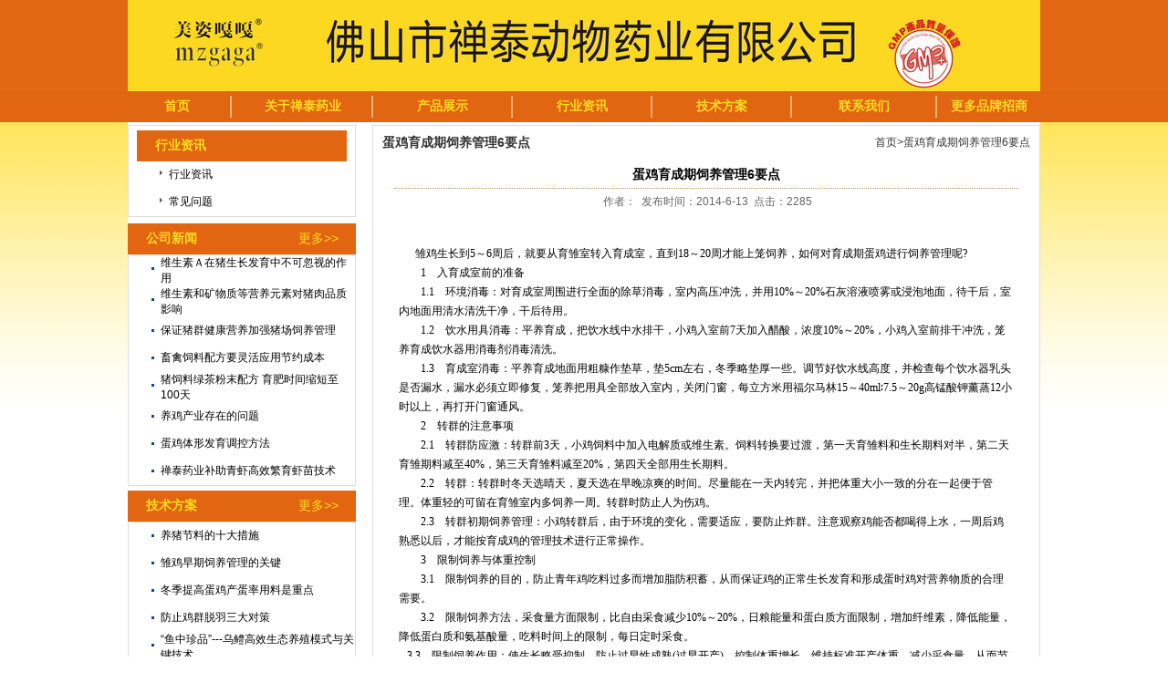

--- FILE ---
content_type: text/html
request_url: http://www.kan020.com/2013061315553748.html?_d_id=ce5f0278babf999fb4096355ec85c0
body_size: 25443
content:

<!DOCTYPE html PUBLIC "-//W3C//DTD XHTML 1.0 Transitional//EN" "http://www.w3.org/TR/xhtml1/DTD/xhtml1-transitional.dtd">
<html xmlns="http://www.w3.org/1999/xhtml">
<head>
<meta http-equiv="Content-Type" content="text/html; charset=gb2312" />
<meta http-equiv="x-ua-compatible" content="ie=7" />
<title>蛋鸡育成期饲养管理6要点-禅泰药业动物营养多维</title>
<meta name="keywords" content="蛋鸡育成期饲养管理6要点" />
<meta name="description" content="&nbsp;&nbsp;&nbsp;&nbsp;&nbsp; 雏鸡生长到5～6周后，就要从育雏室转入育成室，直到18～20周才能上笼饲养，如何对育成期蛋鸡进行饲养管理呢?
　　1.1　环境消毒：对育成室周围进行全面的除草消毒，室内高压冲洗，并用10%～20%石灰溶液喷雾或浸泡..." />
<link href="css.css"  rel="stylesheet" type="text/css" />
<script type="text/javascript">   
function setCopy(){    
    if(navigator.userAgent.toLowerCase().indexOf('ie') > -1) {    
        clipboardData.setData('Text',document.URL);    
        alert ("该地址已经复制到剪切板");    
    } else {    
        prompt("请复制网站地址:",document.URL);    
    }    
}    
</script> 
<SCRIPT language=JavaScript>
function doZoom(size){
document.getElementById('zoom').style.fontSize=size+'px';
}
</SCRIPT>
</head>

<body>
<table width="100%" border="0" align="center" cellpadding="0" cellspacing="0" bgcolor="#E46713">
  <tr>
    <td height="90" align="right" valign="middle"><table width="1000" border="0" align="center" cellpadding="0" cellspacing="0" bgcolor="#FFFFFF">
        <tr>
          <td valign="bottom" bgcolor="#E46713"><img src="top.jpg"  width="1000" height="100" /></td>
        </tr>
      </table></td>
  </tr>
  <tr>
    <td align="center" valign="middle" background="top_bg.jpg" >
	  <table width="1000" height="34" border="0" cellpadding="0" cellspacing="0" background="top_bg.jpg"  id="topmenu0">
      <tr>

        <td width="110" align="center" class="menu_a" onMouseOut="this.className='menu_a';" onMouseOver="this.className='menu_b';"><a href="index.htm"  title="禅泰药业首页" alt="禅泰药业首页"><b>首页</b></a></td>
        <td width="10" align="center" onMouseOut="this.className='';" onMouseOver="this.className='menu_b';"><img src="mx.jpg"  width="2" height="24" /></td>
        <td width="150" align="center" class="menu_a" onMouseOver="this.className='menu_b';" onMouseOut="this.className='menu_a';"><a href="about.html"  title="关于禅泰药业" alt="关于禅泰药业"><b>关于禅泰药业</b></a></td>

        <td width="4" align="center" onMouseOver="this.className='menu_b';" onMouseOut="this.className='';"><img src="mx.jpg"  width="2" height="24" /></td>
        <td width="150" align="center" class="menu_a" onMouseOver="this.className='menu_b';" onMouseOut="this.className='menu_a';"><a href="product.html"  title="动物营养品展示" alt="动物营养品展示"><b>产品展示</b></a></td>

        <td width="4" align="center" onMouseOver="this.className='menu_b';" onMouseOut="this.className='';"><img src="mx.jpg"  width="2" height="24" /></td>
        <td width="150" align="center" class="menu_a" onMouseOver="this.className='menu_b';" onMouseOut="this.className='menu_a';"><a href="news.html"  title="动物营养行业资讯" alt="动物营养行业资讯"><b>行业资讯</b></a></td>
        <td width="4" align="center" onMouseOver="this.className='menu_b';" onMouseOut="this.className='';"><img src="mx.jpg"  width="2" height="24" /></td>
        <td width="150" align="center" class="menu_a" onMouseOver="this.className='menu_b';" onMouseOut="this.className='menu_a';"><a href="faqs.html"  title="动物保健技术方案" alt="动物保健技术方案"><b>技术方案</b></a></td>
        <td width="4" align="center" onMouseOver="this.className='menu_b';" onMouseOut="this.className='';"><img src="mx.jpg"  width="2" height="24" /></td>
        <td width="156" align="center" class="menu_a" onMouseOver="this.className='menu_b';" onMouseOut="this.className='menu_a';"><a href="contact.html"  title="广东禅泰药业联系地址" alt="广东禅泰药业联系地址"><b>联系我们</b></a></td>
        <td width="4" align="center"  onMouseOver="this.className='menu_b';" onMouseOut="this.className='menu_a';"><img src="mx.jpg"  width="2" height="24" /></td>
        <td width="112" align="center" class="menu_a" onMouseOver="this.className='menu_b';" onMouseOut="this.className='menu_a';"><a href="http://www.meizigaga.com" ><b>更多品牌招商</b></a></td>
      </tr>
    </table></td>
  </tr>
</table>


<table width="1000"  border="0" align="center" cellpadding="0" cellspacing="0" bgcolor="#FFFFFF">
  <tr>
    <td width="250" align="center" valign="top">
	<div class="kuai" style="width:248px; background-color:#FFFFF;">
<table width="93%" border="0" align="center" cellpadding="0" cellspacing="0" style="margin-top:5px;">
      <tr>
        <td width="70%" height="34" align="left" valign="middle" background="top_bg-1.jpg"  class="tt" style="padding-left:20px;"><b>行业资讯</b></td>
        <td width="30%" align="left" valign="middle" background="top_bg-1.jpg"  class="tt" style="padding-left:20px;">&nbsp;</td>
      </tr>
      <tr>
        <td height="25" colspan="2" valign="top">
		
		  <table width="100%" border="0" cellspacing="0" cellpadding="0">
		  
            <tr>
              <td height="30" align="left" valign="middle" class='tt_bg'><h2><a href="news.html"  alt="行业资讯" title"行业资讯">行业资讯</a></h2></td>
		  
            <tr>
              <td height="30" align="left" valign="middle" class='tt_bg'><h2><a href="faqs.html"  alt="常见问题" title"常见问题">常见问题</a></h2></td>
		  
          </table>		</td>
      </tr>
  </table>
</div><table width="250" border="0" cellspacing="0" cellpadding="0">
      <tr>
        <td width="177" height="34" align="left" valign="middle" background="top_bg-1.jpg"  class="tt" style="padding-left:20px;" title="禅泰药业动物营养公司新闻" alt="禅泰药业动物营养公司新闻"><b>公司新闻</b></td>
        <td width="73" align="left" valign="middle" background="top_bg-1.jpg"  class="tt" style="padding-left:20px;"><a href="news.html"  title="更多动物营养公司新闻" alt="更多动物营养公司新闻"><font color="#ffdc21">更多&gt;&gt;</font></a></td>
      </tr>
      <tr>
        <td height="25" colspan="2" valign="top">
		<div class="left_menu">
		  <table width="100%" border="0" cellspacing="0" cellpadding="0">
		  
            <tr>
              <td height="30" align="left" valign="middle" class='tt_bg2'><h2><a href="2013092210171587.html"  title="维生素Ａ在猪生长发育中不可忽视的作用" atl="维生素Ａ在猪生长发育中不可忽视的作用">维生素Ａ在猪生长发育中不可忽视的作用</a></h2></td>
		  
            <tr>
              <td height="30" align="left" valign="middle" class='tt_bg2'><h2><a href="2013092110275977.html"  title="维生素和矿物质等营养元素对猪肉品质影响" atl="维生素和矿物质等营养元素对猪肉品质影响">维生素和矿物质等营养元素对猪肉品质影响</a></h2></td>
		  
            <tr>
              <td height="30" align="left" valign="middle" class='tt_bg2'><h2><a href="2013090210095359.html"  title="保证猪群健康营养加强猪场饲养管理" atl="保证猪群健康营养加强猪场饲养管理">保证猪群健康营养加强猪场饲养管理</a></h2></td>
		  
            <tr>
              <td height="30" align="left" valign="middle" class='tt_bg2'><h2><a href="2013083115004980.html"  title="畜禽饲料配方要灵活应用节约成本" atl="畜禽饲料配方要灵活应用节约成本">畜禽饲料配方要灵活应用节约成本</a></h2></td>
		  
            <tr>
              <td height="30" align="left" valign="middle" class='tt_bg2'><h2><a href="2013082909194939.html"  title="猪饲料绿茶粉末配方 育肥时间缩短至100天" atl="猪饲料绿茶粉末配方 育肥时间缩短至100天">猪饲料绿茶粉末配方 育肥时间缩短至100天</a></h2></td>
		  
            <tr>
              <td height="30" align="left" valign="middle" class='tt_bg2'><h2><a href="2013082809475210.html"  title="养鸡产业存在的问题" atl="养鸡产业存在的问题">养鸡产业存在的问题</a></h2></td>
		  
            <tr>
              <td height="30" align="left" valign="middle" class='tt_bg2'><h2><a href="2013082709272484.html"  title="蛋鸡体形发育调控方法" atl="蛋鸡体形发育调控方法">蛋鸡体形发育调控方法</a></h2></td>
		  
            <tr>
              <td height="30" align="left" valign="middle" class='tt_bg2'><h2><a href="2013082409441864.html"  title="禅泰药业补助青虾高效繁育虾苗技术" atl="禅泰药业补助青虾高效繁育虾苗技术">禅泰药业补助青虾高效繁育虾苗技术</a></h2></td>
		  
          </table>
		</div></td>
      </tr>
    </table>
<table width="250" border="0" cellspacing="0" cellpadding="0" style="margin-top:5px;">
      <tr>
        <td width="177" height="34" align="left" valign="middle" title="动物保健技术方案" alt="动物保健技术方案" background="top_bg-1.jpg"  class="tt" style="padding-left:20px;"><b>技术方案</b></td>
        <td width="73" align="left" valign="middle" background="top_bg-1.jpg"  class="tt" style="padding-left:20px;"><a href="faqs.html" ><font color="#ffdc21" title="更多动物保健技术方案" alt="更多动物保健技术方案">更多&gt;&gt;</font></a></td>
      </tr>
      <tr>
        <td height="25" colspan="2" valign="top">
		<div class="left_menu">
		  <table width="100%" border="0" cellspacing="0" cellpadding="0">
		  
            <tr>
              <td height="30" align="left" valign="middle" class='tt_bg2'><h2><a href="2014010614175486.html"  title="养猪节料的十大措施" alt="养猪节料的十大措施">养猪节料的十大措施</a></h2></td>
		  
            <tr>
              <td height="30" align="left" valign="middle" class='tt_bg2'><h2><a href="2014010614165156.html"  title="雏鸡早期饲养管理的关键" alt="雏鸡早期饲养管理的关键">雏鸡早期饲养管理的关键</a></h2></td>
		  
            <tr>
              <td height="30" align="left" valign="middle" class='tt_bg2'><h2><a href="2014010614134360.html"  title="冬季提高蛋鸡产蛋率用料是重点" alt="冬季提高蛋鸡产蛋率用料是重点">冬季提高蛋鸡产蛋率用料是重点</a></h2></td>
		  
            <tr>
              <td height="30" align="left" valign="middle" class='tt_bg2'><h2><a href="2014010614115523.html"  title="防止鸡群脱羽三大对策" alt="防止鸡群脱羽三大对策">防止鸡群脱羽三大对策</a></h2></td>
		  
            <tr>
              <td height="30" align="left" valign="middle" class='tt_bg2'><h2><a href="2014010415092953.html"  title="“鱼中珍品”---乌鳢高效生态养殖模式与关键技术" alt="“鱼中珍品”---乌鳢高效生态养殖模式与关键技术">“鱼中珍品”---乌鳢高效生态养殖模式与关键技术</a></h2></td>
		  
            <tr>
              <td height="30" align="left" valign="middle" class='tt_bg2'><h2><a href="2014010415073105.html"  title="深入了解提高母羊产羔四大措施" alt="深入了解提高母羊产羔四大措施">深入了解提高母羊产羔四大措施</a></h2></td>
		  
            <tr>
              <td height="30" align="left" valign="middle" class='tt_bg2'><h2><a href="2014010415053498.html"  title="林蛙常见病害防治" alt="林蛙常见病害防治">林蛙常见病害防治</a></h2></td>
		  
            <tr>
              <td height="30" align="left" valign="middle" class='tt_bg2'><h2><a href="2014010415032847.html"  title="深入了解提高野猪繁殖性能的综合措施" alt="深入了解提高野猪繁殖性能的综合措施">深入了解提高野猪繁殖性能的综合措施</a></h2></td>
		  
          </table>
		</div></td>
      </tr>
    </table>

	</td>
    <td align="right" valign="top">
	<div class="kuai_info">
	<table width="730" border="0" cellspacing="0" cellpadding="0">
      <tr>
        <td height="33" align="left" valign="middle" class="right_tt"><div class="infotitle"><span class="span_left"><b>蛋鸡育成期饲养管理6要点</b></span><span class="spanright"><a href="index.htm" >首页</a>>蛋鸡育成期饲养管理6要点</span></div>
		</td>
      </tr>
      <tr>
        <td align="left" class="contentdemo">
		<table width="95%" border="0" align="center" cellpadding="0" cellspacing="0">
                <tr>
                  <td height="25" colspan="2" align="center" valign="top" class="main_articletitle"><h1 class="newtt"><b>蛋鸡育成期饲养管理6要点</b></h1></td>
                </tr>
                <tr>
                  <td width="60%" height="30" align="center" style="border-top:1px dotted #b58e5a;color:#666666;">&nbsp;作者：&nbsp;&nbsp;发布时间：2014-6-13&nbsp;&nbsp;点击：2285</td>
                </tr>
                <tr>
                  <td colspan="2"><br>
                      <div class="contentdemo" id="zoom"><FONT face=Verdana>&nbsp;&nbsp;&nbsp;&nbsp;&nbsp; 雏鸡生长到5～6周后，就要从育雏室转入育成室，直到18～20周才能上笼饲养，如何对育成期蛋鸡进行饲养管理呢?<BR>　　1　入育成室前的准备<BR>　　1.1　环境消毒：对育成室周围进行全面的除草消毒，室内高压冲洗，并用10%～20%石灰溶液喷雾或浸泡地面，待干后，室内地面用清水清洗干净，干后待用。<BR>　　1.2　饮水用具消毒：平养育成，把饮水线中水排干，小鸡入室前7天加入醋酸，浓度10%～20%，小鸡入室前排干冲洗，笼养育成饮水器用消毒剂消毒清洗。<BR>　　1.3　育成室消毒：平养育成地面用粗糠作垫草，垫5cm左右，冬季略垫厚一些。调节好饮水线高度，并检查每个饮水器乳头是否漏水，漏水必须立即修复，笼养把用具全部放入室内，关闭门窗，每立方米用福尔马林15～40ml∶7.5～20g高锰酸钾薰蒸12小时以上，再打开门窗通风。<BR>　　2　转群的注意事项<BR>　　2.1　转群防应激：转群前3天，小鸡饲料中加入电解质或维生素。饲料转换要过渡，第一天育雏料和生长期料对半，第二天育雏期料减至40%，第三天育雏料减至20%，第四天全部用生长期料。<BR>　　2.2　转群：转群时冬天选晴天，夏天选在早晚凉爽的时间。尽量能在一天内转完，并把体重大小一致的分在一起便于管理。体重轻的可留在育雏室内多饲养一周。转群时防止人为伤鸡。<BR>　　2.3　转群初期饲养管理：小鸡转群后，由于环境的变化，需要适应，要防止炸群。注意观察鸡能否都喝得上水，一周后鸡熟悉以后，才能按育成鸡的管理技术进行正常操作。<BR>　　3　限制饲养与体重控制<BR>　　3.1　限制饲养的目的，防止青年鸡吃料过多而增加脂防积蓄，从而保证鸡的正常生长发育和形成蛋时鸡对营养物质的合理需要。<BR>　　3.2　限制饲养方法，采食量方面限制，比自由采食减少10%～20%，日粮能量和蛋白质方面限制，增加纤维素，降低能量，降低蛋白质和氨基酸量，吃料时间上的限制，每日定时采食。<BR>&nbsp;&nbsp; 3.3　限制饲养作用：使生长略受抑制，防止过早性成熟(过早开产)，控制体重增长，维持标准开产体重，减少采食量，从而节省饲料，降低体内脂肪积蓄，预防产蛋鸡出现脂肪肝综合症。<BR>　　3.4　称重：每用未称取5%的鸡称重，对照标准检查限制饲料的数量是否合适，以决定调整下周的给料量，并检查鸡群体重的均匀度。<BR>　　4　光照控制：转群第一天应每5m2用15W白炽灯整夜照明，目的是防止转群的惊吓扎堆。前一周灭灯后要密切注意鸡群，防止炸群、扎堆，根据鸡群呼吸声判断鸡群是否转群后发生感冒。18周前光照保持8～12小时恒定光照，开放式或半开放式鸡舍用自然光照支配。<BR>　　5　营养　6～8周用生长期料，8～15周用育成期料，15～18周用开产期料，每次换料必须过渡饲喂。<BR>　　6　其他管理措施<BR>　　6.1　密度：平养(包括网上笼养)，每平方米鸡舍面积养10只，笼养每只鸡有270～280cm2<BR>&nbsp;&nbsp;&nbsp;&nbsp;&nbsp;&nbsp; 6.2　喂料均匀：经常检查，发现有的料桶积料较多，有的已无剩料，要把料匀开，防止有些鸡吃得过多，有些鸡采食不足，要使鸡群发育整齐。<BR>　　6.3　保证鸡群的整齐度：经常注意把较小较弱的鸡挑出单独护理，适当多喂一些饲料，以便使它们赶上强壮的鸡。<BR>　　6.4　注意通风换气，勤换垫料：注意通风换气，促进心、肺系统的发育，勤换垫料，保证室内清洁卫生。被水打湿的垫草要立即更换。<BR>　　6.5　疾病防治法：40～60日龄期做好葡萄球菌病防治工作，多雨季节做好球虫病防治工作，平养的育成鸡更要注意及时投药预防，用药不能单一，要经常更换。夏季蚊虫多，应提前做好鸡痘苗刺种。严格按免疫程序，不失时机地进行鸡新城疫苗的免疫。经常做好鸡舍的卫生防疫工作，坚持每周用消毒药对鸡舍进行带鸡消毒。 <BR>&nbsp;&nbsp;&nbsp;&nbsp; 6.6　18～20周提早做好上笼准备，避免推迟上笼，减少初产应激。并要做好减蛋综合症的免疫。<BR></FONT></div></td>
                </tr>
                <tr align="right">
                  <td height="30" colspan="2" align="center">&nbsp;</td>
                </tr>
                <tr align="right">
                  <td height="30" colspan="2" align="center"><table width="70%" border="0" cellspacing="0" cellpadding="0">
                    <tr>
                      <td width="43%" height="30">
</td>
                      <td width="17%"><img src="print.jpg"  width="83" height="22" onClick="Javascript:window.print();" style="cursor:hand;" /></td>
                      <td width="26%"><img src="copy.jpg"  width="83" height="22" onClick="setCopy();return false;" style="cursor:hand;" /></td>
                      <td width="14%">【<A href="javascript:doZoom(14)">大</A>&nbsp;<A href="javascript:doZoom(12)">中</A>&nbsp;<A href="javascript:doZoom(9)">小</A>】</td>
                    </tr>
                  </table></td>
                </tr>
                <tr align="right">
                  <td height="30" colspan="2">&nbsp;</td>
                </tr>
                <tr align="right">
                  <td height="30" colspan="2" align="left"><font color="#803a0f"><b>上一条资讯：</b></font><a href="2013060915251595.html"  title=现代养猪添加粗饲料的作用大><font color=#666666>现代养猪添加粗饲料的作用大</font></a></td>
                </tr>
                <tr align="right">
                  <td height="30" colspan="2" align="left"><font color="#803a0f"><b>下一条资讯：</b></font><a href="2013061718012924.html"  title=购买肉鸡饲料应注意的问题><font color=#666666>购买肉鸡饲料应注意的问题</font></a></td>
                </tr>
                <tr align="right">
                  <td height="30" colspan="2" align="left"><table width="100%" border="0" cellpadding="0" cellspacing="1" bgcolor="#efefef">
                    <tr>
                      <td height="30" align="left"><strong>&nbsp;&nbsp;相关资讯</strong></td>
                    </tr>
                    <tr>
                      <td height="30" align="left" valign="top" bgcolor="#FFFFFF">
					  <table width="320" border="0" align="center" cellpadding="0" cellspacing="0" style="float:left;margin:2px 5px 2px 5px;">
                    <tr>
                      <td width="6%" height="28" align="center">&#8226;<br /></td>
                      <td align="left"><a href="2013092210171587.html" >维生素Ａ在猪生长发育中不可忽视的作用</a></td>
                      </tr></table>
                    <table width="320" border="0" align="center" cellpadding="0" cellspacing="0" style="float:left;margin:2px 5px 2px 5px;">
                    <tr>
                      <td width="6%" height="28" align="center">&#8226;<br /></td>
                      <td align="left"><a href="2013092110275977.html" >维生素和矿物质等营养元素对猪肉品质影响</a></td>
                      </tr></table>
                    <table width="320" border="0" align="center" cellpadding="0" cellspacing="0" style="float:left;margin:2px 5px 2px 5px;">
                    <tr>
                      <td width="6%" height="28" align="center">&#8226;<br /></td>
                      <td align="left"><a href="2013090210095359.html" >保证猪群健康营养加强猪场饲养管理</a></td>
                      </tr></table>
                    <table width="320" border="0" align="center" cellpadding="0" cellspacing="0" style="float:left;margin:2px 5px 2px 5px;">
                    <tr>
                      <td width="6%" height="28" align="center">&#8226;<br /></td>
                      <td align="left"><a href="2013083115004980.html" >畜禽饲料配方要灵活应用节约成本</a></td>
                      </tr></table>
                    <table width="320" border="0" align="center" cellpadding="0" cellspacing="0" style="float:left;margin:2px 5px 2px 5px;">
                    <tr>
                      <td width="6%" height="28" align="center">&#8226;<br /></td>
                      <td align="left"><a href="2013082909194939.html" >猪饲料绿茶粉末配方 育肥时间缩短至100天</a></td>
                      </tr></table>
                    <table width="320" border="0" align="center" cellpadding="0" cellspacing="0" style="float:left;margin:2px 5px 2px 5px;">
                    <tr>
                      <td width="6%" height="28" align="center">&#8226;<br /></td>
                      <td align="left"><a href="2013082809475210.html" >养鸡产业存在的问题</a></td>
                      </tr></table>
                    <table width="320" border="0" align="center" cellpadding="0" cellspacing="0" style="float:left;margin:2px 5px 2px 5px;">
                    <tr>
                      <td width="6%" height="28" align="center">&#8226;<br /></td>
                      <td align="left"><a href="2013082709272484.html" >蛋鸡体形发育调控方法</a></td>
                      </tr></table>
                    <table width="320" border="0" align="center" cellpadding="0" cellspacing="0" style="float:left;margin:2px 5px 2px 5px;">
                    <tr>
                      <td width="6%" height="28" align="center">&#8226;<br /></td>
                      <td align="left"><a href="2013082409441864.html" >禅泰药业补助青虾高效繁育虾苗技术</a></td>
                      </tr></table>
                    <table width="320" border="0" align="center" cellpadding="0" cellspacing="0" style="float:left;margin:2px 5px 2px 5px;">
                    <tr>
                      <td width="6%" height="28" align="center">&#8226;<br /></td>
                      <td align="left"><a href="2013082309125207.html" >五项注意夏季养鸡</a></td>
                      </tr></table>
                    <table width="320" border="0" align="center" cellpadding="0" cellspacing="0" style="float:left;margin:2px 5px 2px 5px;">
                    <tr>
                      <td width="6%" height="28" align="center">&#8226;<br /></td>
                      <td align="left"><a href="2013082110285036.html" >深入了解什么是电解多维</a></td>
                      </tr></table>
                    <table width="320" border="0" align="center" cellpadding="0" cellspacing="0" style="float:left;margin:2px 5px 2px 5px;">
                    <tr>
                      <td width="6%" height="28" align="center">&#8226;<br /></td>
                      <td align="left"><a href="2013082011025495.html" >如何提高雏鸡质量和成活率</a></td>
                      </tr></table>
                    <table width="320" border="0" align="center" cellpadding="0" cellspacing="0" style="float:left;margin:2px 5px 2px 5px;">
                    <tr>
                      <td width="6%" height="28" align="center">&#8226;<br /></td>
                      <td align="left"><a href="2013081510153317.html" >初秋加强家禽饲养管理</a></td>
                      </tr></table>
                    
					  </td>
                    </tr>
                  </table></td>
                </tr>
            </table>
		</td>
      </tr>
    </table>
	</div>
	</td>
  </tr>
</table>
<table width="1000" border="0" align="center" cellpadding="0" cellspacing="0" style="color:#333333;margin-top:10px;">
  <tr>
    <td height="29" align="center" background="tou.jpg"  style="border:1px solid #e6e6e6;">
	<table width="90%" border="0" cellspacing="0" cellpadding="0">
      <tr>
        <td align="center" valign="middle"><a href="index.htm"  title="广东禅泰药业动物营养公司首页" alt="广东禅泰药业动物营养公司首页">首页</a></td>
        <td align="center" valign="middle">|</td>
        <td align="center" valign="middle"><a href="index.htm"  title="动物多维" alt="动物多维,点解多维,水剂多维">动物多维</a></td>
        <td align="center" valign="middle">|</td>
        <td align="center" valign="middle"><a href="index.htm"  title="动物营养" alt="动物营养,动物营养品,动物营养厂家">动物营养</a></td>
        <td align="center" valign="middle">|</td>
        <td width="100" align="center" valign="middle"><a href="index.htm"  title="饲料添加剂" alt="饲料添加剂,兽药添加剂">饲料添加剂</a></td>
        <td align="center" valign="middle">|</td>
        <td align="center" valign="middle"><a href="index.htm"  title="动物保健" alt="动物保健,动物保健品,动物保健公司,动物保健厂家">动物保健</a></td>
        <td align="center" valign="middle">|</td>
        <td align="center" valign="middle"><a href="news.html"  title="禅泰药业新闻" alt="每天更新动物保健最新资讯">行业资讯</a></td>
        <td align="center" valign="middle">|</td>
        <td align="center" valign="middle"><a href="contact.html"  title="联系禅泰药业" alt="禅泰药业动物保健联系方式">联系我们</a></td>
        <td align="center" valign="middle">|</td>
        <td align="center" valign="middle">&nbsp;</td>
        <td align="center" valign="middle"><a href="faqs.html"  title="常见问题" alt="动物保健问题,动物营养问题，动物添加剂问题">常见问题</a></td>
        <td align="center" valign="middle">|</td>
        <td align="center" valign="middle"><a href="jiameng.html"  title="禅泰药业动物营养公司文化" alt="禅泰药业理念">禅泰药业理念</a></td>
        </tr>
    </table></td>
  </tr>
  <tr>
    <td height="80" align="center" class="contentdemo"><LI><SPAN>Copyright<FONT face=Verdana></FONT>2011-2015 禅泰药业动物营养多维(英文商标：mzgaga) 版权所有</SPAN> 
<LI><SPAN>地址:中国广东省佛山市南海区官窑马鞍岗禅泰产业区</SPAN> 
<LI><SPAN>电话：0757-85207907 品牌运营总监：13630138511&nbsp;&nbsp;&nbsp;</SPAN><SPAN>Email:mzgaga@meizigaga.com&nbsp;&nbsp; </SPAN><SPAN></SPAN>
<LI><SPAN><A><IMG alt="" src="ico01.gif"  align=absMiddle></A></SPAN>&nbsp;<SPAN>粤ICP备11095061号</SPAN> <SPAN><A><IMG alt="" src="ico03.gif"  align=absMiddle></A></SPAN> </LI><a href="/sitemap.xml" target="_blank">Sitemap</a>  
	<a href="/sitemap.html" target="_blank">网站地图</a><LI><SPAN></SPAN></LI></td>
  </tr>
  
</table>

	</td>
  </tr>
</table></div>

</body>
</html>


--- FILE ---
content_type: text/css
request_url: http://www.kan020.com/css.css
body_size: 6824
content:
body{margin:0; font:12px;color:#000000;font-family:Arial, Helvetica, sans-serif; background-image:url("bg.jpg");
background-repeat:repeat-x; background-position:top;}
td,th {
	font-size: 12px;
}
h1,h2,h3,h4,h5,h6,form{margin:0;padding:0; font-size:100%; font-weight:normal;}

ul,li,dl,dt,dd{ padding:0; margin:0; list-style:none; }
form{padding:0px;margin:0px;}
img{border:none; vertical-align:top;}

a:link {
	color: #000000;
	text-decoration: none;
}
a:visited {
	text-decoration: none;
	color: #000000;
}
a:hover {
	text-decoration: underline;
	color: #000000;
}
a:active {
	text-decoration: none;
	color: #000000;
}

#topmenu a:link {
	color: #FFDC22;
	text-decoration: none;
	font-size:14px;
}
#topmenu a:visited {
	text-decoration: none;
	color: #FFDC22;
	font-size:14px;
}
#topmenu a:hover {
	text-decoration: none;
	color: #333333;
	font-size:14px;
}
#topmenu a:active {
	text-decoration: none;
	color: #FFDC22;
	font-size:14px;
}
.bg_line{border-bottom:1px dotted #e6e6e6; 
background-image:url("dot.gif"/*tpa=http://www.ginpin.com/images/dot.gif*/); background-repeat:no-repeat; background-position:5px 8px;padding-left:15px;}
.bg_line2{border-bottom:1px solid #dddddd; }
/**********************************************************************************/
.tt{font-size:14px;color:#ffdc21;}
.left_menu{border:1px solid #dddddd;}
.left_xian{height:18px; border-bottom:1px dashed #CCCCCC;}

.tt_bg{border-bottom:0px dashed #cccccc; background-image:url("dian.gif"/*tpa=http://www.ginpin.com/images/dian.gif*/); background-repeat:no-repeat; background-position:25px 10px;padding-left:35px;}
.tt_bg2{border-bottom:0px dashed #cccccc; background-image:url("arrq.gif"/*tpa=http://www.ginpin.com/images/arrq.gif*/); background-repeat:no-repeat; background-position:25px 13px;padding-left:35px;}

.pro{float:left;width:184px;height:209px;margin:5px 23px 5px 23px;padding:0px;}
.pro .pimg{width:184px;height:184px;}
.pro img{border:1px solid #e6e6e6;padding:1px;}
.pro li{height:25px;width:180px;line-height:25px; overflow:hidden; text-align:center;}
.newtt{font-size:14px;color:#000000;}

.pro2{float:left;width:154px;height:175px;margin:5px 13px 5px 13px;padding:0px;}
.pro2 .pimg{width:154px;height:150px;}
.pro2 img{border:1px solid #e6e6e6;padding:1px;}
.pro2 li{height:25px;width:150px;line-height:25px; overflow:hidden; text-align:center;}

.pro3{float:left;width:214px;height:237px;margin:5px 12px 5px 12px;padding:0px;}
.pro3 .pimg{width:214px;height:214px;}
.pro3 img{border:1px solid #e6e6e6;padding:1px;}
.pro3 li{height:25px;width:210px;line-height:25px; overflow:hidden; text-align:center;}

.contentdemo{line-height:180%;padding:10px 5px 5px 5px;}
.right_tt{color:#333333; background-color:#FFFFF;}
.right_tt a{color:#333333;}

.bigtitle{width:200px;height:30px;line-height:30px;padding-left:10px; overflow:hidden; background-image:url("left_mbg.jpg"/*tpa=http://www.ginpin.com/images/left_mbg.jpg*/); background-repeat:no-repeat;border-bottom:0px dashed red;margin:0 auto; background-position:bottom;}
.smalltitle{width:150px;height:25px;line-height:25px;padding-left:35px; overflow:hidden; background-image:url("sdx.gif"/*tpa=http://www.ginpin.com/images/sdx.gif*/); background-repeat:no-repeat; background-position:50px 11px;}

.prop{float:left;width:295px;margin:4px 13px 4px 13px;}
.indexpro{border:1px solid #efefef;padding:1px;}
.indexpro_tt{width:295px;height:25px;line-height:25px;overflow:hidden; display:block; text-align:center;}
.more{margin:10px 5px 0px 0px;}
.infotitle{height:29px;border-bottom:1px solid #e6e6e6; background-image:url("tou.jpg"/*tpa=http://www.ginpin.com/images/tou.jpg*/);background-repeat:repeat-x; background-position:0 0;}
.span_left{display:block;float:left;height:29px;line-height:29px;padding-left:10px;color:#333333;font-size:14px;}
.spanright{float:right;padding-right:10px;font-size:12px;height:29px;line-height:29px;}
.kuai{border:1px solid #dddddd;
height:auto !important;
min-height:70px;
height:100px;
display:table;
width:1000px;

margin:3px 0 7px 0px;

}
.kuai_info{border:1px solid #dddddd;
height:auto !important;
min-height:200px;
height:100px;
display:table;
width:730px;
margin:3px 0 3px 0px;
}
.kuai_info .infotitle{ background:none;height:29px;padding-top:4px;border-bottom:0px;}
.kuai_info .infotitle .span_left{ color:#333333;}
.tbtop_line{border:0px solid #c0c0c0;border-bottom:0px; background-color:#c0c0c0;}
.selt{border:1px solid #c4c4c4;width:150px;height:19px; background-image:url("fdj.jpg"/*tpa=http://www.ginpin.com/images/fdj.jpg*/); background-repeat:no-repeat; background-position:0 3px;padding-left:20px;line-height:19px;color:#666666;font-size:12px;border-right:0px;}
.selb{border:0px solid #0c5900;color:#ffffff;padding:0px;margin:0px;height:23px;width:66px;font-weight:bold; background-color:#000000;}
.prop2{float:left;width:170px;margin:5px 12px 10px 12px;}
.links{width:79px;height:23px;float:left;line-height:23px;margin:2px 2px 2px 2px; overflow:hidden;}

.bminput{width:130px;height:22px;line-height:22px;border:0px;}
.bmtex{color:#333333;font-size:14px;}
.infotoppic{margin:3px 0 5px 0;width:732px;}
.infotoppic img{border:1px solid #e6e6e6;}

.menu_b{color:#000000; background-color:#FFDC22;font-size:14px;}
.menu_b a:link,.menu_b a:visited,.menu_b a:hover,.menu_b a:active{color:#000000;}

.menu_a{color:#FFDC22;font-size:14px;}
.menu_a a:link,.menu_a a:visited,.menu_a a:hover,.menu_a a:active{color:#FFDC22;}
.tt3{padding-left:30px;font-size:14px;}
/**产品详细页滚动*************************************************/
.scrolllist *{margin:0;padding:0;list-style-type:none;}
.scrolllist a,img{border:0;}

a.abtn{display:block;height:65px;width:17px;overflow:hidden;background:url("arrow3.png"/*tpa=http://www.ginpin.com/images/arrow3.png*/) no-repeat 0px 50%;}
a.aleft{float:left;}
a.agrayleft{cursor:default;background-position:-34px 50%;}
a.aright{float:right;background-position:-17px 50%;}
a.agrayright{cursor:default;background-position:-51px 50%;}

.scrolllist{width:370px;height:70px;margin:0 auto;}
.scrolllist .imglist_w{width:332px;height:70px;overflow:hidden;float:left;position:relative;/*必要元素*/}
.scrolllist .imglist_w ul{width:20000px;position:absolute;left:0px;top:0px;}
.scrolllist .imglist_w li{width:70px;float:left;padding:0 6px;}
.scrolllist .imglist_w li img{padding:2px;border:solid 1px #ddd;cursor:hand;}
.scrolllist .imglist_w li a{color:#3366cc;text-decoration:none;float:left;}
.scrolllist .imglist_w li a:hover img{filter:alpha(opacity=86);-moz-opacity:0.86;opacity:0.86;}
.scrolllist .imglist_w li p{height:18px;line-height:18px;overflow:hidden;float:left;font-size:12px;}
/**产品详细页滚动——end*************************************************
